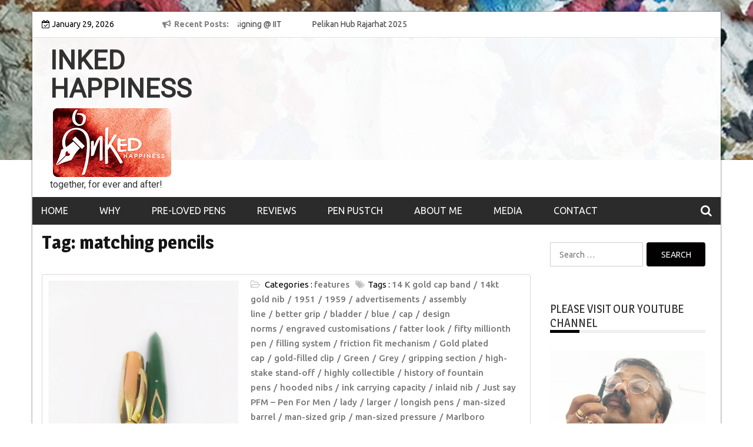

--- FILE ---
content_type: text/html; charset=utf-8
request_url: https://www.google.com/recaptcha/api2/aframe
body_size: 267
content:
<!DOCTYPE HTML><html><head><meta http-equiv="content-type" content="text/html; charset=UTF-8"></head><body><script nonce="1d4Psxxwb8d3fHImM96-Bg">/** Anti-fraud and anti-abuse applications only. See google.com/recaptcha */ try{var clients={'sodar':'https://pagead2.googlesyndication.com/pagead/sodar?'};window.addEventListener("message",function(a){try{if(a.source===window.parent){var b=JSON.parse(a.data);var c=clients[b['id']];if(c){var d=document.createElement('img');d.src=c+b['params']+'&rc='+(localStorage.getItem("rc::a")?sessionStorage.getItem("rc::b"):"");window.document.body.appendChild(d);sessionStorage.setItem("rc::e",parseInt(sessionStorage.getItem("rc::e")||0)+1);localStorage.setItem("rc::h",'1769695950219');}}}catch(b){}});window.parent.postMessage("_grecaptcha_ready", "*");}catch(b){}</script></body></html>

--- FILE ---
content_type: application/x-javascript
request_url: https://www.inkedhappiness.com/wp-content/themes/newslite/assets/js/evision-custom.js?ver=6.8.3
body_size: 1005
content:
// On Document Load
jQuery(window).load(function () {
  //site loader
  jQuery('#wraploader').hide();
});

// On Document Ready
jQuery(document).ready(function ($) {


  if ($("div#main-menu").hasClass(".post-image")) {

    $(".entry-content-stat").addClass("no-image");
  }

  $('article:odd').addClass('odd');

  //hide and show nav 
  $("button#sec-menu-toggle").click(function () {
    $("div#sec-site-header-menu").slideToggle("1500");
  });
  //hide and show top nav 
  $("i.fa.fa-bars.top-nav-mobile").click(function () {
    $(".newslite-top-menu ul").slideToggle("1500");
  });


  //hide and show search 
  $(".nav-buttons").click(function () {
    $("#top-search").slideToggle("fast");
  });


  $('#mobile-menu-toggle-close').click(function () {
    if ($('#sec-site-header-menu').hasClass('open')) {
      $('#sec-site-header-menu').removeClass('open').css({
        'transform': 'scale(0)'
      });
    }
  });


  /**
   * sub menu script
   */
  $("li.menu-item-has-children > a").each(function () {
    $(this).append("<i class='fa fa-angle-down'></i>");
  });
  $('li.menu-item-has-children .fa').click(function (e) {
    e.preventDefault();
    $(this).siblings().toggle();
    e.stopPropagation();
  })


  // hoverdir
  jQuery(' #da-thumbs section > li ').each(function () {
    $(this).hoverdir();
  });


  // tab widget    
  $(".tabs-menu a").click(function (event) {
    event.preventDefault();
    $(this).parent().addClass("current");
    $(this).parent().siblings().removeClass("current");
    var tab = $(this).attr("href");
    $(".tab-content").not(tab).css("display", "none");
    $(tab).fadeIn(1500);
  });


  // slick jQuery 
  jQuery('.latest-news').slick({
    autoplay: true,
    autoplaySpeed: 2000,
    speed: 6000,
    dots: false,
    slidesToShow: 1,
    slidesToScroll: 1,
    arrows: false,
    responsive: [{
        breakpoint: 1024,
        settings: {
          slidesToShow: 1,
          slidesToScroll: 1,
          infinite: true,
          dots: false
        }
      },
      {
        breakpoint: 768,
        settings: {
          slidesToShow: 1,
          slidesToScroll: 1
        }
      },
      {
        breakpoint: 481,
        settings: {
          slidesToShow: 1,
          slidesToScroll: 1
        }
      }
    ]
  });

  // header fix

  var fixedBackgroundColor = '#2d2d2d',
    fixedBackgroundTransparent = 'transparent',
    scrollTopPosition = $('body').scrollTop(),
    selectedHeader = $('.wrap-nav'),
    containerselectedHeader = $('.wrap-nav .container'),
    fixedBackgroundNoSlider = selectedHeader.hasClass('fixed-nav');

  var waypoint = new Waypoint({
    element: selectedHeader,
    offset: '0',
    handler: function (direction) {
      if ("down" == direction) {
        containerselectedHeader.css({
          'maxWidth': '1170px',
          'paddingLeft': '16px',
          'paddingRight': '16px'
        });
        selectedHeader.addClass('fixed-nav');
      } else {
        containerselectedHeader.css({
          'maxWidth': '1170px',
          'paddingLeft': '16px',
          'paddingRight': '16px'
        });
        selectedHeader.removeClass('fixed-nav');
      }

    }
  });

  // add toggle class to search icon
  $(".nav-buttons.col-md-1").click(function () {
    $("i.fa.fa-search").toggleClass("fa-close");
  });

  // back to top animation

  $('#gotop').click(function () {
    $('html, body').animate({
      scrollTop: '0px'
    }, 1000);
    return false;
  });

  $(window).scroll(function () {
    var scrollTopPosition = $('html, body').scrollTop();
    if (scrollTopPosition > 240) {
      $('#gotop').css({
        'bottom': 25
      });
    } else {
      $('#gotop').css({
        'bottom': -100
      });
    }
  });
});

/* pre loader */
jQuery(window).on('load', function () {
  jQuery('#status').fadeOut();
  jQuery('#preloader').delay(350).fadeOut('slow');
  jQuery('body').delay(350).css({
    'overflow': 'visible'
  });
})